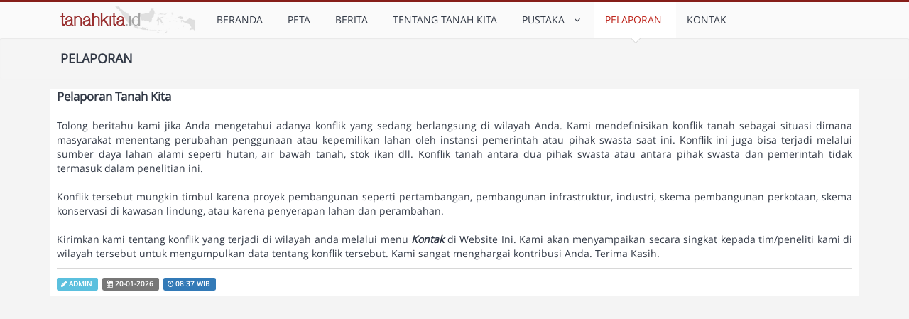

--- FILE ---
content_type: text/html; charset=UTF-8
request_url: https://tanahkita.id/layanan
body_size: 3906
content:
<!DOCTYPE html>
<html class=" js csstransforms csstransforms3d csstransitions" lang="en"><head>
<meta http-equiv="content-type" content="text/html; charset=UTF-8">

		<meta charset="utf-8">
		<meta http-equiv="X-UA-Compatible" content="IE=edge">
		<meta name="viewport" content="width=device-width, initial-scale=1.0">
		<meta name="description" content="">
		<meta name="author" content="">

		<title>TanahKita</title>
    <!-- Tell the browser to be responsive to screen width -->
    <meta content="width=device-width, initial-scale=1, maximum-scale=1, user-scalable=no" name="viewport">
    <base href="/" />

    <!-- Bootstrap 3.3.7 -->
    <link rel="stylesheet" href="assets/themes/flat/bootstrap/css/bootstrap.css">

    <!-- Font Awesome -->
    <link rel="stylesheet" href="assets/fa/4.7.0/css/font-awesome.min.css">

    <!-- Theme style -->
    <link rel="stylesheet" href="assets/themes/flat/dist/css/style.css">
    <link rel="stylesheet" href="assets/themes/flat/dist/css/responsive.css">

    <!-- iCheck -->
    <link rel="stylesheet" href="assets/themes/flat/plugins/iCheck/all.css">
    <!-- jvectormap replaced with jqvm -->
    <link rel="stylesheet" href="assets/themes/flat/plugins/jqvm/jqvmap.min.css">
    <!-- Date Picker -->
    <link rel="stylesheet" href="assets/themes/flat/plugins/datepicker/datepicker3.css">
    <!-- Daterange picker 2.1.24 -->
    <link rel="stylesheet" href="assets/themes/flat/plugins/daterangepicker/daterangepicker-2.1.24/daterangepicker.css">

    <!-- jQuery 2.1.4 -->
    <script src="assets/themes/flat/plugins/jQuery/jQuery-2.1.4.min.js" type="bdd03d9f2cfb0916339954ae-text/javascript"></script>
    <!-- jQuery UI 1.11.4 -->
    <script type="bdd03d9f2cfb0916339954ae-text/javascript" src="assets/js/jquery-ui-1.10.3.js"></script>
    <!-- Resolve conflict in jQuery UI tooltip with Bootstrap tooltip -->
    <script type="bdd03d9f2cfb0916339954ae-text/javascript">
      $.widget.bridge('uibutton', $.ui.button);
    </script>
    <!-- Bootstrap 3.3.5 -->
    <script src="assets/themes/flat/bootstrap/js/bootstrap.js" type="bdd03d9f2cfb0916339954ae-text/javascript"></script>

    <!--Additional CSS And JS-->
    <link href='assets/js/additional_js/fancybox/source/jquery.fancybox.css' rel='stylesheet' media="screen" />
    <script type="bdd03d9f2cfb0916339954ae-text/javascript" src="assets/js/additional_js/fancybox/source/jquery.fancybox.js"></script>
    <script type="bdd03d9f2cfb0916339954ae-text/javascript" src="assets/js/additional_js/fancybox/source/jquery.fancybox.pack.js"></script>
    <!--End Of Additional-->
		<style>
		body {
			padding-top:110px!important;
			background-color:#f4f4f4;
		}
		
		.sub-head{
			position:fixed;
			top:55px;
			z-index:999;
			width:100%;
			border-width:0
		}
		.shadow {
			-webkit-box-shadow: 0px 3px 6px 3px rgba(0,0,0,0.1);
			-moz-box-shadow: 0px 3px 6px 3px rgba(0,0,0,0.1);
			box-shadow: 0px 3px 6px 3px rgba(0,0,0,0.1);
		}
		.right-side .fa {
				margin-top: 0px;
				margin-right: 15px;
				margin-bottom:10px;
				width: 45px;
				height: 45px;
				line-height: 45px;
				text-align: center;
				font-size: 24px;
				color: #fff;
				float:left;
				border-radius:50%;
				background:#ccc;
				clear:both
		}
		.right-side small{
				display:block;
				font-size:small;
				color:#999;
				line-height:18px;
		}
		.bg-aqua {
			background:#6CF!important;
		}
		.bg-orange {
			background: #F93!important;
		}
		.bg-red {
			background: #F66!important;
		}
		.bg-green {
			background: #6C9!important;
		}
		.pagination > li > a, .pagination > li > span {
			padding-left: 13px;
		}
		.main-menu .navbar-nav > li.active > a::before {
			position: absolute;
			top: 50px;
			left: 50%;
			margin-left:-8px;
			border: solid transparent;
			border-top-color: #d0d0d0;
			content: ' ';
			height: 0;
			width: 0;
			pointer-events: none;
			border-width:8px;
			z-index:100
		}
		.main-menu .navbar-nav > li.active > a::after {
			position: absolute;
			top: 49px;
			left: 50%;
			margin-left:-8px;
			border: solid transparent;
			border-top-color: #ffffff;
			content: ' ';
			height: 0;
			width: 0;
			pointer-events: none;
			border-width:8px;
			z-index:100
		}
		</style>
	</head>
	<body style="padding-top:60px">
<!-- start: Wrapper-->
<div class="wrapper">
	
	<style>
		.brand-custom a{
			float: left;
			height: 30px;
			padding: 0px 10px 0px;
			font-size: 18px;
			line-height: 40px;
		}
		.brand-custom h3,.brand-custom h4{
			margin-top:0px;
			margin-bottom:0px;
		}
		.pagination > li > a, .pagination > li > span {
			padding-left: 0;
		}
		.containerx {
			padding-top: 0px;
			padding-bottom: 4px;
			padding-right: 15px;
			padding-left: 15px;
			}
	</style>
		<nav id="nav" class="main-menu navbar flat navbar-fixed-top" style="border-top:3px solid #861e19; background:#fafafa">
			<div class="container">
				<div class="navbar-header">
                	<a href=""><img src="assets/images/tk.png" class="pull-left" style="margin:5px 15px -30px 15px"></a>
					<button type="button" class="btn btn-navbar navbar-toggle flat animation" data-toggle="collapse" data-target=".navbar-cat-collapse">
						<span class="sr-only">Toggle Navigation</span>
						<i class="fa fa-bars"></i>
					</button>
				
					
						
						<!--<i class="fa fa-angle-down togleup" aria-hidden="true"></i>-->

					
				</div>
				<div class="collapse navbar-collapse navbar-cat-collapse animation">
					
					<!--<ul class="pull-right nav navbar-nav text-bold">
						<li><a><b style="font-size:20px;"><img src="assets/images/tk.png" class="pull-rights" style="margin:5px 15px -30px -10px"></b></a></li>
					</ul>-->

					<ul class="pull-left nav navbar-nav text-bold">
						<li class=""><a href="">BERANDA</a></li>
						<li class=""><a href="home">PETA</a></li>
						<li class=""><a href="news">BERITA</a></li>
                        <li class=""><a href="profiles">TENTANG TANAH KITA</a></li>
						
						<!-- MENU PUSTAKA -->                 
						<li class=" dropdown">
							<a class="dropdown-toggle" data-toggle="dropdown" href="#">PUSTAKA &nbsp;<i class="fa fa-angle-down"></i></a>
							<ul class="dropdown-menu" role="menu">
							<li><a href="pustaka/pp">Peraturan Kebijakan</a></li>
							<li><a href="pustaka/hp">Hasil Penelitian & Analisis</a></li>
							</ul>
						</li>
						<!-- END MENU PUSTAKA -->
      
                        
                        <li class="active"><a href="layanan">PELAPORAN</a></li>
                        
						<li class=""><a href="buku_tamu">KONTAK</a></li>
                        
      
      					</ul>
				</div>
				

				</div>
		</nav>
		
		<!--
		<header class="main-header">
			<div class="container text-center-xs">
				<div class="row">
					<div class="col-lg-4 col-sm-4 col-xs-12">
						<div class="clearfix brand-custom">
						</div>
					</div>
				</div>
			</div>
		</header>
		-->
<script type="bdd03d9f2cfb0916339954ae-text/javascript">
	$(document).ready(function(){
		$(".togleup").click(function(){
			$(".xhead").slideToggle('slow');
		});
	});
</script>
    <div class="content-wrapper" style="min-height:86.25vh;">
        <!--header-->
<div class="well well-sm sub-head xhead" style="margin-top:-1px;margin-bottom:10px;">
    <div class="container" style="padding:0 30px;">
        <div class="row">
            <div class="col-sm-12">
                <div class="row">
                    <div class="col-md-6">
                      <h6 class="box-title" style="ext-transform:uppercase"><strong>PELAPORAN</strong></h6>
                    </div>
                </div>
            </div>
        </div>
    </div>
</div>
<!--end header-->
<div class="main-container container text-center-xs">
        <!--header-->
        
            <section class="content" style="background-color:transparent" >
                <div class="row">
                         <div class="col-sm-12 col-xs-12" style="background-color:#ffffff">
                   
									 <div class="row">
										<div class="box-3" style="margin-top:-1px;">

											<div class="inner">


												<div class="blog-post-content">
													<p align="justify">
														<p style="text-align:justify"><big><strong>Pelaporan Tanah Kita</strong></big></p>

<p style="text-align:justify">&nbsp;</p>

<p style="text-align:justify">Tolong beritahu kami jika Anda mengetahui adanya konflik yang sedang berlangsung di wilayah Anda. Kami mendefinisikan konflik tanah sebagai situasi dimana masyarakat menentang perubahan penggunaan atau kepemilikan lahan oleh instansi pemerintah atau pihak swasta saat ini. Konflik ini juga bisa terjadi melalui sumber daya lahan alami seperti hutan, air bawah tanah, stok ikan dll. Konflik tanah antara dua pihak swasta atau antara pihak swasta dan pemerintah tidak termasuk dalam penelitian ini.</p>

<p style="text-align:justify">&nbsp;</p>

<p style="text-align:justify">Konflik tersebut mungkin timbul karena proyek pembangunan seperti pertambangan, pembangunan infrastruktur, industri, skema pembangunan perkotaan, skema konservasi di kawasan lindung, atau karena penyerapan lahan dan perambahan.</p>

<p style="text-align:justify">&nbsp;</p>

<p style="text-align:justify">Kirimkan kami tentang konflik yang terjadi di wilayah anda melalui menu <strong><em>Kontak</em> </strong>di Website Ini. Kami akan menyampaikan secara singkat kepada tim/peneliti kami di wilayah tersebut untuk mengumpulkan data tentang konflik tersebut. Kami sangat menghargai kontribusi Anda. Terima Kasih.</p>
													</p>
												</div>
												<p class="date-meta text-grey-color text-uppercase">
													<span class="label label-info">
														<i class="fa fa-pencil"></i>&nbsp;Admin													</span>&nbsp;
													<span class="label label-default">
														<i class="fa fa-calendar"></i>&nbsp;20-01-2026													</span>&nbsp;
													<span class="label label-primary">
														<i class="fa fa-clock-o"></i>&nbsp;08:37 WIB
													</span>&nbsp;
													<!--
													<span class="label label-success">
														<i class="fa fa-comments"></i>&nbsp; 10 Comments
													</span>
													-->
												</p>


											</div>
										</div>
									</div>

						  </div>
						  <!--<div class="col-md-4 hidden">        
							<section class="content" style="background-color:transparent; margin-top:-25px;">
								<div class="row">
									<div class="col-sm-12 col-xs-12">
										<div class="sblock-2" style="width:100%; height:160px">
																					</div>
									</div>
								</div>
							</section>
						</div>-->
                    </div>
            </section>
    </div>
</div>

<script type="bdd03d9f2cfb0916339954ae-text/javascript">
$(".fancybox").fancybox({
    helpers : {
        overlay : {
            css : {
                'background' : 'rgba(58, 42, 45, 0.95)'
            }
        }
    }
});
</script>
    </div>
<!-- end: Wrapper-->

<div class="modal fade" id="myModal">
    <div class="modal-dialog">
        <div class="modal-content">
            <div class="modal-header">
                <button type="button" class="close" data-dismiss="modal" aria-hidden="true">&times;</button>
                <h4 class="modal-title">Modal title</h4>
            </div>
            <div class="modal-body">
                <p>Here settings can be configured...</p>
            </div>
            <div class="modal-footer">
                <button type="button" class="btn btn-default" data-dismiss="modal">Close</button>
                <button type="button" class="btn btn-primary">Save changes</button>
            </div>
        </div>
    </div>
</div>


		<!-- Footer Top Section Starts -->
	
	<!-- Footer Top Section Ends -->
	<!-- Copyright Starts -->
		<footer class="copyright">
		<!-- Nested Container Starts -->
			<div class="container">
            	<div class="row">
                	<div class="col-md-12" style="padding-left:35px">
                        <small class="text-light small">TanahKita © 2022. All Rights Reserved. Designed By <a href="https://dinamof.co.id/"  title="PT. Dinamika Metamorfosa Indonesia">Dinamof</a></small>
					</div>
                </div>
            </div>
		<!-- Nested Container Ends -->
		</footer>
	<!-- Copyright Ends	-->
	<!-- Template JS Files -->
	<!--
	<script src="Fin%20Adviser%20-%20Bootstrap%20Template_files/jquery-1.js"></script>
	<script src="Fin%20Adviser%20-%20Bootstrap%20Template_files/jquery-migrate-1.js"></script>
	<script src="Fin%20Adviser%20-%20Bootstrap%20Template_files/bootstrap.js"></script>
	<script src="Fin%20Adviser%20-%20Bootstrap%20Template_files/jquery_003.js"></script>
	<script src="Fin%20Adviser%20-%20Bootstrap%20Template_files/jquery.js"></script>
	<script src="Fin%20Adviser%20-%20Bootstrap%20Template_files/owl.js"></script>
	<script src="Fin%20Adviser%20-%20Bootstrap%20Template_files/jquery_002.js"></script>
	<script src="Fin%20Adviser%20-%20Bootstrap%20Template_files/custom.js"></script>
	-->
<script src="/cdn-cgi/scripts/7d0fa10a/cloudflare-static/rocket-loader.min.js" data-cf-settings="bdd03d9f2cfb0916339954ae-|49" defer></script><script defer src="https://static.cloudflareinsights.com/beacon.min.js/vcd15cbe7772f49c399c6a5babf22c1241717689176015" integrity="sha512-ZpsOmlRQV6y907TI0dKBHq9Md29nnaEIPlkf84rnaERnq6zvWvPUqr2ft8M1aS28oN72PdrCzSjY4U6VaAw1EQ==" data-cf-beacon='{"version":"2024.11.0","token":"f320952462fe41f0b1945daf3a57f6ac","r":1,"server_timing":{"name":{"cfCacheStatus":true,"cfEdge":true,"cfExtPri":true,"cfL4":true,"cfOrigin":true,"cfSpeedBrain":true},"location_startswith":null}}' crossorigin="anonymous"></script>
</body></html>
</div>